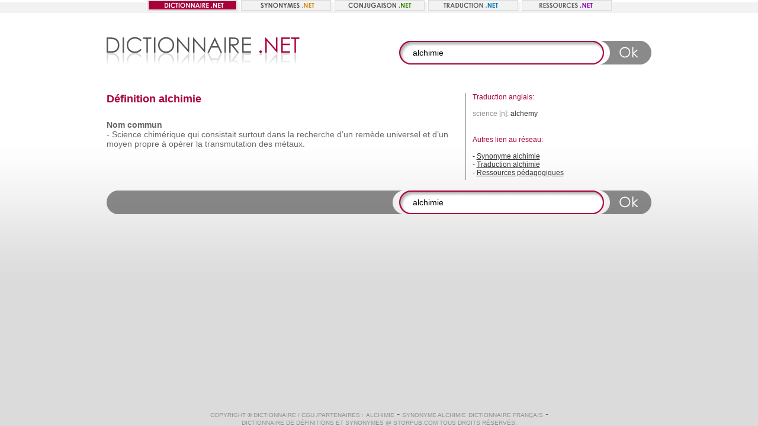

--- FILE ---
content_type: text/html; charset=UTF-8
request_url: https://www.dictionnaire.net/definition/alchimie.html
body_size: 2582
content:
<html xmlns="https://www.w3.org/1999/xhtml">
<head>
<base href="https://www.dictionnaire.net/" />
<meta http-equiv="Content-Type" content="text/html; charset=utf-8" />
<title>Définition alchimie // DICTIONNAIRE.NET</title>
<META NAME="DESCRIPTION" CONTENT="Définition du mot alchimie, retrouvez également synonymes, traduction & conjugaison ...">
<META NAME="KEYWORDS" CONTENT="dictionnaire, alchimie, définition">
<META NAME="AUTHOR" CONTENT="Dictionnaire">
<META HTTP-EQUIV="CONTENT-LANGUAGE" CONTENT="fr">
<META NAME="Identifier-URL" CONTENT="https://www.dictionnaire.net">
<META NAME="Reply-to" CONTENT="info@dictionnaire.net">
<META NAME="revisit-after" CONTENT="30 days">
<META NAME="Robot" CONTENT="index,follow,all">
<link rel="icon" type="image/ico" href="favicon.ico">

<link rel="stylesheet" href="css/style.css">
<script language="javascript" type="text/javascript">
<!--
function addFav()
{
if (document.all)
{
window.external.AddFavorite(location.href, document.title);
}
else
{
alert('Vous pouvez faire CTRL + D pour ajouter cette page dans vos signets, ou favoris.')
}
}

function MM_preloadImages() { //v3.0
  var d=document; if(d.images){ if(!d.MM_p) d.MM_p=new Array();
    var i,j=d.MM_p.length,a=MM_preloadImages.arguments; for(i=0; i<a.length; i++)
    if (a[i].indexOf("#")!=0){ d.MM_p[j]=new Image; d.MM_p[j++].src=a[i];}}
}
//-->

function validateSearch() {
    var form = document.getElementById("search");
    return (form.mot.value != "");
}

</script>
<!--[if IE 6]>
    <script src="js/DD_belatedPNG_0.0.8a-min.js"></script>
    <script>
    DD_belatedPNG.fix('.png, .bg-resultat-top, .bg-resultat-bottom');
    </script>
<![endif]-->
</head>
<body>
<table width="100%" height="100%" border="0" cellpadding="0" cellspacing="0">
  <tr>
    <td height="21" align="center" valign="bottom" class="menu-bg">
<img src="images/dictionnaire-net.gif" width="154" height="18" border="0" alt="Dictionnaire" title="Dictionnaire" />
<a href="https://www.synonymes.net"><img src="images/synonymes.gif" width="154" height="18" border="0" alt="Synonymes" title="Synonymes" /></a>
<a href="https://www.conjugaison.net"><img src="images/conjugaison.gif" width="154" height="18" border="0" alt="Conjugaison" title="Conjugaison" /></a>
<a href="https://www.traduction.net"><img src="images/traduction.gif" width="154" height="18" border="0" alt="Traduction" title="Traduction" /></a>
<a href="https://www.ressources.net"><img src="images/ressources.gif" width="155" height="18" border="0" alt="Ressources" title="Ressources" /></a>
</td>
  </tr>
  <tr>
    <td align="center" valign="top"><table width="921" border="0" cellspacing="0" cellpadding="0">
        <tr>
          <td width="494" height="135" align="left" valign="middle"><a href="../"><img src="images/dictionnaire.png" width="326" height="54" border="0" class="png" alt="Dictionnaire / Définition" title="Dictionnaire / Définition"></a></td>
          <td width="427" height="135" align="right" valign="middle"><table width="427" border="0" cellspacing="0" cellpadding="0">
              <form style="display:inline;" method="GET" action="redirect.php" id="search" name="search" onSubmit="return validateSearch();">
              <tr>
                <td width="22" height="40" align="left" valign="middle"><img src="images/form-gauche.png" width="22" height="40" class="png"></td>
                <td width="302" height="40" align="left" valign="middle" class="bg-form-middle"><input name="mot" type="text" class="form" id="textfield" value="alchimie"></td>
                <td width="22" height="40" align="left" valign="middle"><img src="images/form-droit.png" width="22" height="40" class="png"></td>
                <td width="81" height="40" align="left" valign="middle"><input type="image" src="images/form-bouton.png" width="80" height="40" border="0" class="png" /></td>
              </tr>
              </form>
            </table></td>
        </tr>
        <tr>
          <td colspan="2" align="left" valign="top"><table width="921" border="0" cellspacing="0" cellpadding="0">
              <tr>
                <td width="606" align="left" valign="top">
                                  <h1>Définition alchimie</h1>
                                        <div class="container-bloc1"> <strong>Nom commun</strong><br />
                                                                                -
                            <a class="lien4" href="/definition/Science.html">Science</a> <a class="lien4" href="/definition/chim%C3%A9rique.html">chimérique</a> <a class="lien4" href="/definition/qui.html">qui</a> <a class="lien4" href="/definition/consistait.html">consistait</a> <a class="lien4" href="/definition/surtout.html">surtout</a> <a class="lien4" href="/definition/dans.html">dans</a> <a class="lien4" href="/definition/la.html">la</a> <a class="lien4" href="/definition/recherche.html">recherche</a> <a class="lien4" href="/definition/d%E2%80%99un.html">d’un</a> <a class="lien4" href="/definition/rem%C3%A8de.html">remède</a> <a class="lien4" href="/definition/universel.html">universel</a> <a class="lien4" href="/definition/et.html">et</a> <a class="lien4" href="/definition/d%E2%80%99un.html">d’un</a> <a class="lien4" href="/definition/moyen.html">moyen</a> <a class="lien4" href="/definition/propre.html">propre</a> <a class="lien4" href="/definition/%C3%A0.html">à</a> <a class="lien4" href="/definition/op%C3%A9rer.html">opérer</a> <a class="lien4" href="/definition/la.html">la</a> <a class="lien4" href="/definition/transmutation.html">transmutation</a> <a class="lien4" href="/definition/des.html">des</a> <a class="lien4" href="/definition/m%C3%A9taux..html">métaux.</a>                            <br />
                                                                        </div>
                                                    </td>
                <td width="315" align="left" valign="top"><table width="315" border="0" cellspacing="0" cellpadding="0">
                    <tr>
                      <td width="12" class="ligne">&nbsp;</td>
                      <td width="292">

                                                    <div class="container-bloc3"> <span class="txt6">Traduction anglais:</span><br>
                          <br />
                          science [n]: <span class="txt5">alchemy</span><br />                          </div>
                          
                        <div class="container-bloc4"> <span class="txt6">Autres lien au réseau:</span><br>
                          <br/>
                                                        - <a href="https://www.synonymes.net/fr/alchimie.html" class="lien3">Synonyme alchimie</a><br />
                              - <a href="https://www.traduction.net/fr-en/alchimie" class="lien3">Traduction alchimie</a><br />
                              - <a href="https://www.ressources.net/site/alchimie.php" class="lien3">Ressources p&eacute;dagogiques</a>
                    </div></td>
                    </tr>
                  </table></td>
              </tr>
            </table>
          </td>
        </tr>
        <tr>
          <td align="left" valign="top"><br /><img src="images/form-espage-gris.png" width="494" height="40" class="png"></td>
          <td align="left" valign="top"><br /><table width="427" border="0" cellspacing="0" cellpadding="0">
            <form style="display:inline;" method="GET" action="redirect.php" id="search" name="search" onSubmit="return validateSearch();">
            <tr>
              <td width="22" height="40" align="left" valign="middle"><img src="images/form-gauche-b.png" width="22" height="40" class="png"></td>
              <td width="302" height="40" align="left" valign="middle" class="bg-form-middle"><input name="mot" type="text" class="form" id="textfield2" value="alchimie"></td>
              <td width="22" height="40" align="left" valign="middle"><img src="images/form-droit.png" width="22" height="40" class="png"></td>
              <td width="81" height="40" align="left" valign="middle"><input type="image" src="images/form-bouton.png" width="80" height="40" border="0" class="png" /></td>
            </tr>
            </form>
          </table></td>
        </tr>
      </table></td>
  </tr>
  <tr>
    <td height="25" align="center" valign="top"><span class="txt1">
Copyright © <a href="javascript:addFav()" class="lien1">Dictionnaire</a> / 
 <a href="../cgu.html" class="lien1" target=_blank>CGU</a> /Partenaires :</span>
<a href="https://www.le-dictionnaire.com/definition/alchimie" class="lien1">alchimie</a> -
<a href="https://www.dictionnaire-synonymes.com/synonyme.php?mot=alchimie" class="lien1">Synonyme alchimie</a>
<a href="https://www.dictionnaire-francais.com" class="lien1">Dictionnaire français</a> -

<br /><span class="txt1">Dictionnaire de définitions et synonymes @ Storpub.com Tous droits réservés.</span>
</td>
  </tr>
</table>

<script type="text/javascript">

  var _gaq = _gaq || [];
  _gaq.push(['_setAccount', 'UA-21210842-3']);
  _gaq.push(['_trackPageview']);

  (function() {
    var ga = document.createElement('script'); ga.type = 'text/javascript'; ga.async = true;
    ga.src = ('https:' == document.location.protocol ? 'https://ssl' : 'https://www') + '.google-analytics.com/ga.js';
    var s = document.getElementsByTagName('script')[0]; s.parentNode.insertBefore(ga, s);
  })();

</script>

</body>
</html>